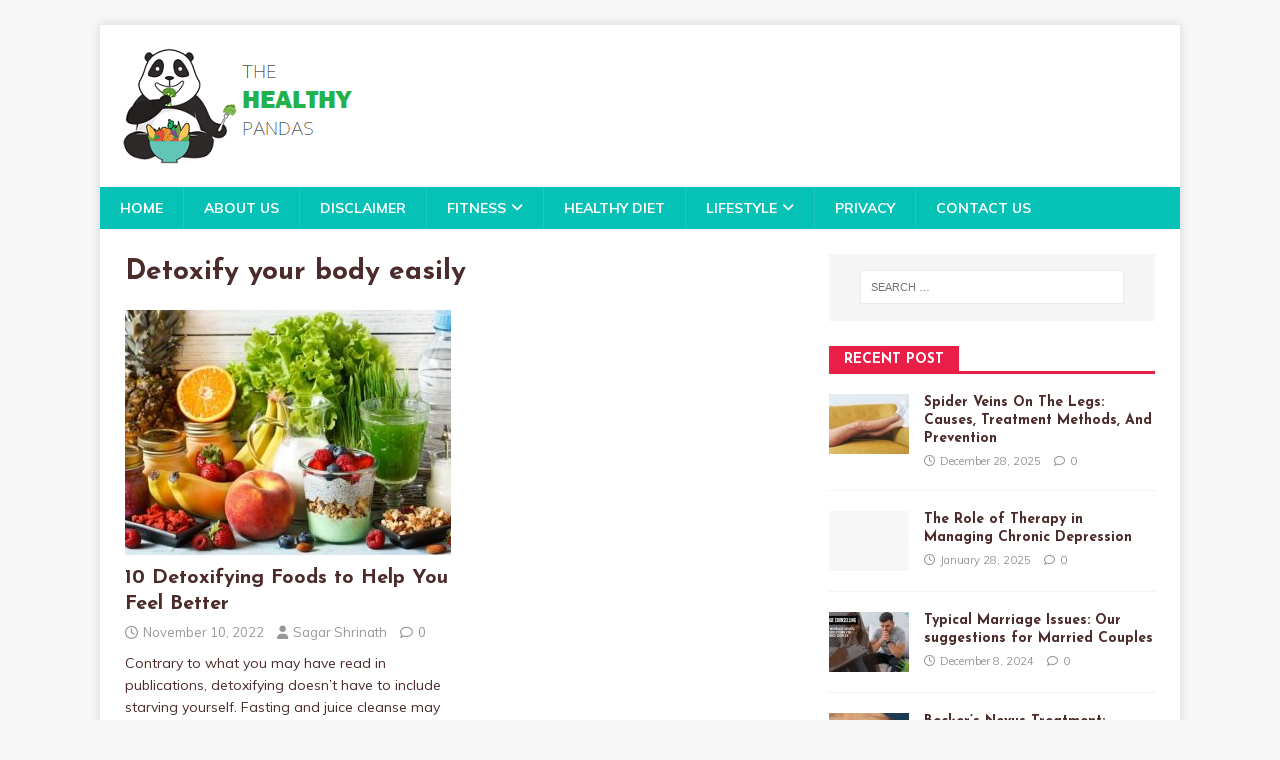

--- FILE ---
content_type: text/html; charset=UTF-8
request_url: https://thehealthypandas.com/tag/detoxify-your-body-easily/
body_size: 10134
content:
<!DOCTYPE html>
<html class="no-js" lang="en-US">
<head>
<meta charset="UTF-8">
<meta name="viewport" content="width=device-width, initial-scale=1.0">
<link rel="profile" href="https://gmpg.org/xfn/11" />
<meta name='robots' content='index, follow, max-image-preview:large, max-snippet:-1, max-video-preview:-1' />

	<!-- This site is optimized with the Yoast SEO Premium plugin v18.2.1 (Yoast SEO v26.8) - https://yoast.com/product/yoast-seo-premium-wordpress/ -->
	<title>Detoxify your body easily Archives - The Healthy Pandas</title>
	<link rel="canonical" href="https://thehealthypandas.com/tag/detoxify-your-body-easily/" />
	<meta property="og:locale" content="en_US" />
	<meta property="og:type" content="article" />
	<meta property="og:title" content="Detoxify your body easily Archives" />
	<meta property="og:url" content="https://thehealthypandas.com/tag/detoxify-your-body-easily/" />
	<meta property="og:site_name" content="The Healthy Pandas" />
	<meta name="twitter:card" content="summary_large_image" />
	<script type="application/ld+json" class="yoast-schema-graph">{"@context":"https://schema.org","@graph":[{"@type":"CollectionPage","@id":"https://thehealthypandas.com/tag/detoxify-your-body-easily/","url":"https://thehealthypandas.com/tag/detoxify-your-body-easily/","name":"Detoxify your body easily Archives - The Healthy Pandas","isPartOf":{"@id":"https://thehealthypandas.com/#website"},"primaryImageOfPage":{"@id":"https://thehealthypandas.com/tag/detoxify-your-body-easily/#primaryimage"},"image":{"@id":"https://thehealthypandas.com/tag/detoxify-your-body-easily/#primaryimage"},"thumbnailUrl":"https://thehealthypandas.com/wp-content/uploads/2022/11/Detoxifying-Food-Nutrition.jpg","breadcrumb":{"@id":"https://thehealthypandas.com/tag/detoxify-your-body-easily/#breadcrumb"},"inLanguage":"en-US"},{"@type":"ImageObject","inLanguage":"en-US","@id":"https://thehealthypandas.com/tag/detoxify-your-body-easily/#primaryimage","url":"https://thehealthypandas.com/wp-content/uploads/2022/11/Detoxifying-Food-Nutrition.jpg","contentUrl":"https://thehealthypandas.com/wp-content/uploads/2022/11/Detoxifying-Food-Nutrition.jpg","width":990,"height":660},{"@type":"BreadcrumbList","@id":"https://thehealthypandas.com/tag/detoxify-your-body-easily/#breadcrumb","itemListElement":[{"@type":"ListItem","position":1,"name":"Home","item":"https://thehealthypandas.com/"},{"@type":"ListItem","position":2,"name":"Detoxify your body easily"}]},{"@type":"WebSite","@id":"https://thehealthypandas.com/#website","url":"https://thehealthypandas.com/","name":"The Healthy Pandas","description":"Your Health Comes First","publisher":{"@id":"https://thehealthypandas.com/#organization"},"potentialAction":[{"@type":"SearchAction","target":{"@type":"EntryPoint","urlTemplate":"https://thehealthypandas.com/?s={search_term_string}"},"query-input":{"@type":"PropertyValueSpecification","valueRequired":true,"valueName":"search_term_string"}}],"inLanguage":"en-US"},{"@type":"Organization","@id":"https://thehealthypandas.com/#organization","name":"Deepsweb","url":"https://thehealthypandas.com/","logo":{"@type":"ImageObject","inLanguage":"en-US","@id":"https://thehealthypandas.com/#/schema/logo/image/","url":"https://thehealthypandas.com/wp-content/uploads/2022/04/cropped-TheHealthyPandas-Logo.png","contentUrl":"https://thehealthypandas.com/wp-content/uploads/2022/04/cropped-TheHealthyPandas-Logo.png","width":234,"height":122,"caption":"Deepsweb"},"image":{"@id":"https://thehealthypandas.com/#/schema/logo/image/"}}]}</script>
	<!-- / Yoast SEO Premium plugin. -->


<link rel='dns-prefetch' href='//fonts.googleapis.com' />
<link rel="alternate" type="application/rss+xml" title="The Healthy Pandas &raquo; Feed" href="https://thehealthypandas.com/feed/" />
<link rel="alternate" type="application/rss+xml" title="The Healthy Pandas &raquo; Comments Feed" href="https://thehealthypandas.com/comments/feed/" />

<!-- WP Webmaster plugin by Crunchify.com --><meta name="google-site-verification" content="ETxgK_W0eV7G_ntP2p3GggsM0EI3wltp3It3icvUXsU" /> 
<script>
(function(i,s,o,g,r,a,m){i['GoogleAnalyticsObject']=r;i[r]=i[r]||function(){
  (i[r].q=i[r].q||[]).push(arguments)},i[r].l=1*new Date();a=s.createElement(o),
m=s.getElementsByTagName(o)[0];a.async=1;a.src=g;m.parentNode.insertBefore(a,m)
})(window,document,'script','//www.google-analytics.com/analytics.js','ga');
ga('create', 'UA-186069831-1', 'auto');
ga('send', 'pageview');
</script>
<!-- /WP Webmaster plugin -->

<link rel="alternate" type="application/rss+xml" title="The Healthy Pandas &raquo; Detoxify your body easily Tag Feed" href="https://thehealthypandas.com/tag/detoxify-your-body-easily/feed/" />
<style id='wp-img-auto-sizes-contain-inline-css' type='text/css'>
img:is([sizes=auto i],[sizes^="auto," i]){contain-intrinsic-size:3000px 1500px}
/*# sourceURL=wp-img-auto-sizes-contain-inline-css */
</style>

<style id='wp-emoji-styles-inline-css' type='text/css'>

	img.wp-smiley, img.emoji {
		display: inline !important;
		border: none !important;
		box-shadow: none !important;
		height: 1em !important;
		width: 1em !important;
		margin: 0 0.07em !important;
		vertical-align: -0.1em !important;
		background: none !important;
		padding: 0 !important;
	}
/*# sourceURL=wp-emoji-styles-inline-css */
</style>
<link rel='stylesheet' id='wp-block-library-css' href='https://thehealthypandas.com/wp-includes/css/dist/block-library/style.min.css?ver=6.9' type='text/css' media='all' />
<style id='global-styles-inline-css' type='text/css'>
:root{--wp--preset--aspect-ratio--square: 1;--wp--preset--aspect-ratio--4-3: 4/3;--wp--preset--aspect-ratio--3-4: 3/4;--wp--preset--aspect-ratio--3-2: 3/2;--wp--preset--aspect-ratio--2-3: 2/3;--wp--preset--aspect-ratio--16-9: 16/9;--wp--preset--aspect-ratio--9-16: 9/16;--wp--preset--color--black: #000000;--wp--preset--color--cyan-bluish-gray: #abb8c3;--wp--preset--color--white: #ffffff;--wp--preset--color--pale-pink: #f78da7;--wp--preset--color--vivid-red: #cf2e2e;--wp--preset--color--luminous-vivid-orange: #ff6900;--wp--preset--color--luminous-vivid-amber: #fcb900;--wp--preset--color--light-green-cyan: #7bdcb5;--wp--preset--color--vivid-green-cyan: #00d084;--wp--preset--color--pale-cyan-blue: #8ed1fc;--wp--preset--color--vivid-cyan-blue: #0693e3;--wp--preset--color--vivid-purple: #9b51e0;--wp--preset--gradient--vivid-cyan-blue-to-vivid-purple: linear-gradient(135deg,rgb(6,147,227) 0%,rgb(155,81,224) 100%);--wp--preset--gradient--light-green-cyan-to-vivid-green-cyan: linear-gradient(135deg,rgb(122,220,180) 0%,rgb(0,208,130) 100%);--wp--preset--gradient--luminous-vivid-amber-to-luminous-vivid-orange: linear-gradient(135deg,rgb(252,185,0) 0%,rgb(255,105,0) 100%);--wp--preset--gradient--luminous-vivid-orange-to-vivid-red: linear-gradient(135deg,rgb(255,105,0) 0%,rgb(207,46,46) 100%);--wp--preset--gradient--very-light-gray-to-cyan-bluish-gray: linear-gradient(135deg,rgb(238,238,238) 0%,rgb(169,184,195) 100%);--wp--preset--gradient--cool-to-warm-spectrum: linear-gradient(135deg,rgb(74,234,220) 0%,rgb(151,120,209) 20%,rgb(207,42,186) 40%,rgb(238,44,130) 60%,rgb(251,105,98) 80%,rgb(254,248,76) 100%);--wp--preset--gradient--blush-light-purple: linear-gradient(135deg,rgb(255,206,236) 0%,rgb(152,150,240) 100%);--wp--preset--gradient--blush-bordeaux: linear-gradient(135deg,rgb(254,205,165) 0%,rgb(254,45,45) 50%,rgb(107,0,62) 100%);--wp--preset--gradient--luminous-dusk: linear-gradient(135deg,rgb(255,203,112) 0%,rgb(199,81,192) 50%,rgb(65,88,208) 100%);--wp--preset--gradient--pale-ocean: linear-gradient(135deg,rgb(255,245,203) 0%,rgb(182,227,212) 50%,rgb(51,167,181) 100%);--wp--preset--gradient--electric-grass: linear-gradient(135deg,rgb(202,248,128) 0%,rgb(113,206,126) 100%);--wp--preset--gradient--midnight: linear-gradient(135deg,rgb(2,3,129) 0%,rgb(40,116,252) 100%);--wp--preset--font-size--small: 13px;--wp--preset--font-size--medium: 20px;--wp--preset--font-size--large: 36px;--wp--preset--font-size--x-large: 42px;--wp--preset--spacing--20: 0.44rem;--wp--preset--spacing--30: 0.67rem;--wp--preset--spacing--40: 1rem;--wp--preset--spacing--50: 1.5rem;--wp--preset--spacing--60: 2.25rem;--wp--preset--spacing--70: 3.38rem;--wp--preset--spacing--80: 5.06rem;--wp--preset--shadow--natural: 6px 6px 9px rgba(0, 0, 0, 0.2);--wp--preset--shadow--deep: 12px 12px 50px rgba(0, 0, 0, 0.4);--wp--preset--shadow--sharp: 6px 6px 0px rgba(0, 0, 0, 0.2);--wp--preset--shadow--outlined: 6px 6px 0px -3px rgb(255, 255, 255), 6px 6px rgb(0, 0, 0);--wp--preset--shadow--crisp: 6px 6px 0px rgb(0, 0, 0);}:where(.is-layout-flex){gap: 0.5em;}:where(.is-layout-grid){gap: 0.5em;}body .is-layout-flex{display: flex;}.is-layout-flex{flex-wrap: wrap;align-items: center;}.is-layout-flex > :is(*, div){margin: 0;}body .is-layout-grid{display: grid;}.is-layout-grid > :is(*, div){margin: 0;}:where(.wp-block-columns.is-layout-flex){gap: 2em;}:where(.wp-block-columns.is-layout-grid){gap: 2em;}:where(.wp-block-post-template.is-layout-flex){gap: 1.25em;}:where(.wp-block-post-template.is-layout-grid){gap: 1.25em;}.has-black-color{color: var(--wp--preset--color--black) !important;}.has-cyan-bluish-gray-color{color: var(--wp--preset--color--cyan-bluish-gray) !important;}.has-white-color{color: var(--wp--preset--color--white) !important;}.has-pale-pink-color{color: var(--wp--preset--color--pale-pink) !important;}.has-vivid-red-color{color: var(--wp--preset--color--vivid-red) !important;}.has-luminous-vivid-orange-color{color: var(--wp--preset--color--luminous-vivid-orange) !important;}.has-luminous-vivid-amber-color{color: var(--wp--preset--color--luminous-vivid-amber) !important;}.has-light-green-cyan-color{color: var(--wp--preset--color--light-green-cyan) !important;}.has-vivid-green-cyan-color{color: var(--wp--preset--color--vivid-green-cyan) !important;}.has-pale-cyan-blue-color{color: var(--wp--preset--color--pale-cyan-blue) !important;}.has-vivid-cyan-blue-color{color: var(--wp--preset--color--vivid-cyan-blue) !important;}.has-vivid-purple-color{color: var(--wp--preset--color--vivid-purple) !important;}.has-black-background-color{background-color: var(--wp--preset--color--black) !important;}.has-cyan-bluish-gray-background-color{background-color: var(--wp--preset--color--cyan-bluish-gray) !important;}.has-white-background-color{background-color: var(--wp--preset--color--white) !important;}.has-pale-pink-background-color{background-color: var(--wp--preset--color--pale-pink) !important;}.has-vivid-red-background-color{background-color: var(--wp--preset--color--vivid-red) !important;}.has-luminous-vivid-orange-background-color{background-color: var(--wp--preset--color--luminous-vivid-orange) !important;}.has-luminous-vivid-amber-background-color{background-color: var(--wp--preset--color--luminous-vivid-amber) !important;}.has-light-green-cyan-background-color{background-color: var(--wp--preset--color--light-green-cyan) !important;}.has-vivid-green-cyan-background-color{background-color: var(--wp--preset--color--vivid-green-cyan) !important;}.has-pale-cyan-blue-background-color{background-color: var(--wp--preset--color--pale-cyan-blue) !important;}.has-vivid-cyan-blue-background-color{background-color: var(--wp--preset--color--vivid-cyan-blue) !important;}.has-vivid-purple-background-color{background-color: var(--wp--preset--color--vivid-purple) !important;}.has-black-border-color{border-color: var(--wp--preset--color--black) !important;}.has-cyan-bluish-gray-border-color{border-color: var(--wp--preset--color--cyan-bluish-gray) !important;}.has-white-border-color{border-color: var(--wp--preset--color--white) !important;}.has-pale-pink-border-color{border-color: var(--wp--preset--color--pale-pink) !important;}.has-vivid-red-border-color{border-color: var(--wp--preset--color--vivid-red) !important;}.has-luminous-vivid-orange-border-color{border-color: var(--wp--preset--color--luminous-vivid-orange) !important;}.has-luminous-vivid-amber-border-color{border-color: var(--wp--preset--color--luminous-vivid-amber) !important;}.has-light-green-cyan-border-color{border-color: var(--wp--preset--color--light-green-cyan) !important;}.has-vivid-green-cyan-border-color{border-color: var(--wp--preset--color--vivid-green-cyan) !important;}.has-pale-cyan-blue-border-color{border-color: var(--wp--preset--color--pale-cyan-blue) !important;}.has-vivid-cyan-blue-border-color{border-color: var(--wp--preset--color--vivid-cyan-blue) !important;}.has-vivid-purple-border-color{border-color: var(--wp--preset--color--vivid-purple) !important;}.has-vivid-cyan-blue-to-vivid-purple-gradient-background{background: var(--wp--preset--gradient--vivid-cyan-blue-to-vivid-purple) !important;}.has-light-green-cyan-to-vivid-green-cyan-gradient-background{background: var(--wp--preset--gradient--light-green-cyan-to-vivid-green-cyan) !important;}.has-luminous-vivid-amber-to-luminous-vivid-orange-gradient-background{background: var(--wp--preset--gradient--luminous-vivid-amber-to-luminous-vivid-orange) !important;}.has-luminous-vivid-orange-to-vivid-red-gradient-background{background: var(--wp--preset--gradient--luminous-vivid-orange-to-vivid-red) !important;}.has-very-light-gray-to-cyan-bluish-gray-gradient-background{background: var(--wp--preset--gradient--very-light-gray-to-cyan-bluish-gray) !important;}.has-cool-to-warm-spectrum-gradient-background{background: var(--wp--preset--gradient--cool-to-warm-spectrum) !important;}.has-blush-light-purple-gradient-background{background: var(--wp--preset--gradient--blush-light-purple) !important;}.has-blush-bordeaux-gradient-background{background: var(--wp--preset--gradient--blush-bordeaux) !important;}.has-luminous-dusk-gradient-background{background: var(--wp--preset--gradient--luminous-dusk) !important;}.has-pale-ocean-gradient-background{background: var(--wp--preset--gradient--pale-ocean) !important;}.has-electric-grass-gradient-background{background: var(--wp--preset--gradient--electric-grass) !important;}.has-midnight-gradient-background{background: var(--wp--preset--gradient--midnight) !important;}.has-small-font-size{font-size: var(--wp--preset--font-size--small) !important;}.has-medium-font-size{font-size: var(--wp--preset--font-size--medium) !important;}.has-large-font-size{font-size: var(--wp--preset--font-size--large) !important;}.has-x-large-font-size{font-size: var(--wp--preset--font-size--x-large) !important;}
/*# sourceURL=global-styles-inline-css */
</style>

<style id='classic-theme-styles-inline-css' type='text/css'>
/*! This file is auto-generated */
.wp-block-button__link{color:#fff;background-color:#32373c;border-radius:9999px;box-shadow:none;text-decoration:none;padding:calc(.667em + 2px) calc(1.333em + 2px);font-size:1.125em}.wp-block-file__button{background:#32373c;color:#fff;text-decoration:none}
/*# sourceURL=/wp-includes/css/classic-themes.min.css */
</style>
<link rel='stylesheet' id='contact-form-7-css' href='https://thehealthypandas.com/wp-content/plugins/contact-form-7/includes/css/styles.css?ver=6.1.4' type='text/css' media='all' />
<link rel='stylesheet' id='ez-toc-css' href='https://thehealthypandas.com/wp-content/plugins/easy-table-of-contents/assets/css/screen.min.css?ver=2.0.79.2' type='text/css' media='all' />
<style id='ez-toc-inline-css' type='text/css'>
div#ez-toc-container .ez-toc-title {font-size: 120%;}div#ez-toc-container .ez-toc-title {font-weight: 500;}div#ez-toc-container ul li , div#ez-toc-container ul li a {font-size: 95%;}div#ez-toc-container ul li , div#ez-toc-container ul li a {font-weight: 500;}div#ez-toc-container nav ul ul li {font-size: 90%;}.ez-toc-box-title {font-weight: bold; margin-bottom: 10px; text-align: center; text-transform: uppercase; letter-spacing: 1px; color: #666; padding-bottom: 5px;position:absolute;top:-4%;left:5%;background-color: inherit;transition: top 0.3s ease;}.ez-toc-box-title.toc-closed {top:-25%;}
.ez-toc-container-direction {direction: ltr;}.ez-toc-counter ul{counter-reset: item ;}.ez-toc-counter nav ul li a::before {content: counters(item, '.', decimal) '. ';display: inline-block;counter-increment: item;flex-grow: 0;flex-shrink: 0;margin-right: .2em; float: left; }.ez-toc-widget-direction {direction: ltr;}.ez-toc-widget-container ul{counter-reset: item ;}.ez-toc-widget-container nav ul li a::before {content: counters(item, '.', decimal) '. ';display: inline-block;counter-increment: item;flex-grow: 0;flex-shrink: 0;margin-right: .2em; float: left; }
/*# sourceURL=ez-toc-inline-css */
</style>
<link rel='stylesheet' id='mh-magazine-lite-css' href='https://thehealthypandas.com/wp-content/themes/mh-magazine-lite/style.css?ver=2.10.0' type='text/css' media='all' />
<link rel='stylesheet' id='mh-healthmag-css' href='https://thehealthypandas.com/wp-content/themes/mh-healthmag/style.css?ver=1.0.4' type='text/css' media='all' />
<link rel='stylesheet' id='mh-font-awesome-css' href='https://thehealthypandas.com/wp-content/themes/mh-magazine-lite/includes/font-awesome.min.css' type='text/css' media='all' />
<link rel='stylesheet' id='mh-healthmag-fonts-css' href='https://fonts.googleapis.com/css?family=Josefin+Sans:400,700|Muli:400,400i,700,700i' type='text/css' media='all' />
<script type="text/javascript" src="https://thehealthypandas.com/wp-includes/js/jquery/jquery.min.js?ver=3.7.1" id="jquery-core-js"></script>
<script type="text/javascript" src="https://thehealthypandas.com/wp-includes/js/jquery/jquery-migrate.min.js?ver=3.4.1" id="jquery-migrate-js"></script>
<script type="text/javascript" id="jquery-js-after">
/* <![CDATA[ */
jQuery(document).ready(function() {
	jQuery(".3aef3293703cc5b683125df108065f6d").click(function() {
		jQuery.post(
			"https://thehealthypandas.com/wp-admin/admin-ajax.php", {
				"action": "quick_adsense_onpost_ad_click",
				"quick_adsense_onpost_ad_index": jQuery(this).attr("data-index"),
				"quick_adsense_nonce": "c2e2c1017d",
			}, function(response) { }
		);
	});
});

//# sourceURL=jquery-js-after
/* ]]> */
</script>
<script type="text/javascript" id="mh-scripts-js-extra">
/* <![CDATA[ */
var mh_magazine = {"text":{"toggle_menu":"Toggle Menu"}};
//# sourceURL=mh-scripts-js-extra
/* ]]> */
</script>
<script type="text/javascript" src="https://thehealthypandas.com/wp-content/themes/mh-magazine-lite/js/scripts.js?ver=2.10.0" id="mh-scripts-js"></script>
<link rel="https://api.w.org/" href="https://thehealthypandas.com/wp-json/" /><link rel="alternate" title="JSON" type="application/json" href="https://thehealthypandas.com/wp-json/wp/v2/tags/1086" /><link rel="EditURI" type="application/rsd+xml" title="RSD" href="https://thehealthypandas.com/xmlrpc.php?rsd" />
<meta name="generator" content="WordPress 6.9" />
<!--[if lt IE 9]>
<script src="https://thehealthypandas.com/wp-content/themes/mh-magazine-lite/js/css3-mediaqueries.js"></script>
<![endif]-->
<link rel="icon" href="https://thehealthypandas.com/wp-content/uploads/2021/04/cropped-The-Healthy-Pandas-Logo-300x300-2-1-32x32.png" sizes="32x32" />
<link rel="icon" href="https://thehealthypandas.com/wp-content/uploads/2021/04/cropped-The-Healthy-Pandas-Logo-300x300-2-1-192x192.png" sizes="192x192" />
<link rel="apple-touch-icon" href="https://thehealthypandas.com/wp-content/uploads/2021/04/cropped-The-Healthy-Pandas-Logo-300x300-2-1-180x180.png" />
<meta name="msapplication-TileImage" content="https://thehealthypandas.com/wp-content/uploads/2021/04/cropped-The-Healthy-Pandas-Logo-300x300-2-1-270x270.png" />
		<style type="text/css" id="wp-custom-css">
			.entry-thumbnail {
display:none;
}		</style>
		</head>
<body id="mh-mobile" class="archive tag tag-detoxify-your-body-easily tag-1086 wp-custom-logo wp-theme-mh-magazine-lite wp-child-theme-mh-healthmag mh-right-sb" itemscope="itemscope" itemtype="https://schema.org/WebPage">
<div class="mh-container mh-container-outer">
<div class="mh-header-mobile-nav mh-clearfix"></div>
<header class="mh-header" itemscope="itemscope" itemtype="https://schema.org/WPHeader">
	<div class="mh-container mh-container-inner mh-row mh-clearfix">
		<div class="mh-custom-header mh-clearfix">
<div class="mh-site-identity">
<div class="mh-site-logo" role="banner" itemscope="itemscope" itemtype="https://schema.org/Brand">
<a href="https://thehealthypandas.com/" class="custom-logo-link" rel="home"><img width="234" height="122" src="https://thehealthypandas.com/wp-content/uploads/2022/04/cropped-TheHealthyPandas-Logo.png" class="custom-logo" alt="The Healthy Pandas" decoding="async" /></a></div>
</div>
</div>
	</div>
	<div class="mh-main-nav-wrap">
		<nav class="mh-navigation mh-main-nav mh-container mh-container-inner mh-clearfix" itemscope="itemscope" itemtype="https://schema.org/SiteNavigationElement">
			<div class="menu-td-demo-footer-menu-container"><ul id="menu-td-demo-footer-menu" class="menu"><li id="menu-item-1940" class="menu-item menu-item-type-custom menu-item-object-custom menu-item-home menu-item-1940"><a href="https://thehealthypandas.com/">Home</a></li>
<li id="menu-item-1498" class="menu-item menu-item-type-post_type menu-item-object-page menu-item-1498"><a href="https://thehealthypandas.com/about-us/">About us</a></li>
<li id="menu-item-152" class="menu-item menu-item-type-custom menu-item-object-custom menu-item-152"><a href="https://thehealthypandas.com/health-disclaimer">Disclaimer</a></li>
<li id="menu-item-2460" class="menu-item menu-item-type-taxonomy menu-item-object-category menu-item-has-children menu-item-2460"><a href="https://thehealthypandas.com/category/fitness/">Fitness</a>
<ul class="sub-menu">
	<li id="menu-item-2461" class="menu-item menu-item-type-taxonomy menu-item-object-category menu-item-2461"><a href="https://thehealthypandas.com/category/business/">Business</a></li>
</ul>
</li>
<li id="menu-item-2462" class="menu-item menu-item-type-taxonomy menu-item-object-category menu-item-2462"><a href="https://thehealthypandas.com/category/healthy-diet/">Healthy Diet</a></li>
<li id="menu-item-2463" class="menu-item menu-item-type-taxonomy menu-item-object-category menu-item-has-children menu-item-2463"><a href="https://thehealthypandas.com/category/lifestyle/">Lifestyle</a>
<ul class="sub-menu">
	<li id="menu-item-2464" class="menu-item menu-item-type-taxonomy menu-item-object-category menu-item-2464"><a href="https://thehealthypandas.com/category/women/">Women</a></li>
</ul>
</li>
<li id="menu-item-153" class="menu-item menu-item-type-custom menu-item-object-custom menu-item-153"><a href="https://thehealthypandas.com/privacy-policy">Privacy</a></li>
<li id="menu-item-155" class="menu-item menu-item-type-custom menu-item-object-custom menu-item-155"><a href="https://thehealthypandas.com/contact-us">Contact Us</a></li>
</ul></div>		</nav>
	</div>
</header><div class="mh-wrapper mh-clearfix">
	<div id="main-content" class="mh-loop mh-content" role="main">			<header class="page-header"><h1 class="page-title">Detoxify your body easily</h1>			</header><div class="mh-row mh-posts-grid mh-clearfix">
<div class="mh-col-1-2 mh-posts-grid-col mh-clearfix">
<article class="mh-posts-grid-item mh-clearfix post-3753 post type-post status-publish format-standard has-post-thumbnail hentry category-featured category-fitness category-health-fitness category-health-benefits category-healthy-diet tag-detoxify-your-body-easily tag-detoxifying-foods tag-how-to-detox-your-body">
	<figure class="mh-posts-grid-thumb">
		<a href="https://thehealthypandas.com/10-detoxifying-foods-to-help-you-feel-better/" title="10 Detoxifying Foods to Help You Feel Better"><img width="326" height="245" src="https://thehealthypandas.com/wp-content/uploads/2022/11/Detoxifying-Food-Nutrition-326x245.jpg" class="attachment-mh-magazine-lite-medium size-mh-magazine-lite-medium wp-post-image" alt="" decoding="async" fetchpriority="high" srcset="https://thehealthypandas.com/wp-content/uploads/2022/11/Detoxifying-Food-Nutrition-326x245.jpg 326w, https://thehealthypandas.com/wp-content/uploads/2022/11/Detoxifying-Food-Nutrition-678x509.jpg 678w, https://thehealthypandas.com/wp-content/uploads/2022/11/Detoxifying-Food-Nutrition-80x60.jpg 80w" sizes="(max-width: 326px) 100vw, 326px" />		</a>
	</figure>
	<h3 class="entry-title mh-posts-grid-title">
		<a href="https://thehealthypandas.com/10-detoxifying-foods-to-help-you-feel-better/" title="10 Detoxifying Foods to Help You Feel Better" rel="bookmark">
			10 Detoxifying Foods to Help You Feel Better		</a>
	</h3>
	<div class="mh-meta mh-posts-grid-meta">
		<span class="mh-meta-date updated"><i class="far fa-clock"></i>November 10, 2022</span>
<span class="mh-meta-author author vcard"><i class="fa fa-user"></i><a class="fn" href="https://thehealthypandas.com/author/sagar/">Sagar Shrinath</a></span>
<span class="mh-meta-comments"><i class="far fa-comment"></i><a class="mh-comment-count-link" href="https://thehealthypandas.com/10-detoxifying-foods-to-help-you-feel-better/#mh-comments">0</a></span>
	</div>
	<div class="mh-posts-grid-excerpt mh-clearfix">
		<div class="mh-excerpt"><p>Contrary to what you may have read in publications, detoxifying doesn&#8217;t have to include starving yourself. Fasting and juice cleanse may be effective for some, <a class="mh-excerpt-more" href="https://thehealthypandas.com/10-detoxifying-foods-to-help-you-feel-better/" title="10 Detoxifying Foods to Help You Feel Better">[&#8230;]</a></p>
</div>	</div>
</article></div>
</div>
	</div>
	<aside class="mh-widget-col-1 mh-sidebar" itemscope="itemscope" itemtype="https://schema.org/WPSideBar"><div id="search-3" class="mh-widget widget_search"><form role="search" method="get" class="search-form" action="https://thehealthypandas.com/">
				<label>
					<span class="screen-reader-text">Search for:</span>
					<input type="search" class="search-field" placeholder="Search &hellip;" value="" name="s" />
				</label>
				<input type="submit" class="search-submit" value="Search" />
			</form></div><div id="mh_custom_posts-2" class="mh-widget mh_custom_posts"><h4 class="mh-widget-title"><span class="mh-widget-title-inner">Recent Post</span></h4>			<ul class="mh-custom-posts-widget mh-clearfix">					<li class="post-3853 mh-custom-posts-item mh-custom-posts-small mh-clearfix">
						<figure class="mh-custom-posts-thumb">
							<a href="https://thehealthypandas.com/spider-veins-on-the-legs-causes-treatment-methods-and-prevention/" title="Spider Veins On The Legs: Causes, Treatment Methods, And Prevention"><img width="80" height="60" src="https://thehealthypandas.com/wp-content/uploads/2025/12/Spider-Veins-On-The-Legs-80x60.webp" class="attachment-mh-magazine-lite-small size-mh-magazine-lite-small wp-post-image" alt="Spider Veins On The Legs" decoding="async" loading="lazy" srcset="https://thehealthypandas.com/wp-content/uploads/2025/12/Spider-Veins-On-The-Legs-80x60.webp 80w, https://thehealthypandas.com/wp-content/uploads/2025/12/Spider-Veins-On-The-Legs-678x509.webp 678w, https://thehealthypandas.com/wp-content/uploads/2025/12/Spider-Veins-On-The-Legs-326x245.webp 326w" sizes="auto, (max-width: 80px) 100vw, 80px" />							</a>
						</figure>
						<div class="mh-custom-posts-header">
							<p class="mh-custom-posts-small-title">
								<a href="https://thehealthypandas.com/spider-veins-on-the-legs-causes-treatment-methods-and-prevention/" title="Spider Veins On The Legs: Causes, Treatment Methods, And Prevention">
									Spider Veins On The Legs: Causes, Treatment Methods, And Prevention								</a>
							</p>
							<div class="mh-meta mh-custom-posts-meta">
								<span class="mh-meta-date updated"><i class="far fa-clock"></i>December 28, 2025</span>
<span class="mh-meta-comments"><i class="far fa-comment"></i><a class="mh-comment-count-link" href="https://thehealthypandas.com/spider-veins-on-the-legs-causes-treatment-methods-and-prevention/#mh-comments">0</a></span>
							</div>
						</div>
					</li>					<li class="post-3843 mh-custom-posts-item mh-custom-posts-small mh-clearfix">
						<figure class="mh-custom-posts-thumb">
							<a href="https://thehealthypandas.com/the-role-of-therapy-in-managing-chronic-depression/" title="The Role of Therapy in Managing Chronic Depression"><img class="mh-image-placeholder" src="https://thehealthypandas.com/wp-content/themes/mh-magazine-lite/images/placeholder-small.png" alt="No Image" />							</a>
						</figure>
						<div class="mh-custom-posts-header">
							<p class="mh-custom-posts-small-title">
								<a href="https://thehealthypandas.com/the-role-of-therapy-in-managing-chronic-depression/" title="The Role of Therapy in Managing Chronic Depression">
									The Role of Therapy in Managing Chronic Depression								</a>
							</p>
							<div class="mh-meta mh-custom-posts-meta">
								<span class="mh-meta-date updated"><i class="far fa-clock"></i>January 28, 2025</span>
<span class="mh-meta-comments"><i class="far fa-comment"></i><a class="mh-comment-count-link" href="https://thehealthypandas.com/the-role-of-therapy-in-managing-chronic-depression/#mh-comments">0</a></span>
							</div>
						</div>
					</li>					<li class="post-3837 mh-custom-posts-item mh-custom-posts-small mh-clearfix">
						<figure class="mh-custom-posts-thumb">
							<a href="https://thehealthypandas.com/typical-marriage-issues-our-suggestions-for-married-couples/" title="Typical Marriage Issues: Our suggestions for Married Couples"><img width="80" height="60" src="https://thehealthypandas.com/wp-content/uploads/2024/12/Typical-Marriage-Issues-80x60.jpg" class="attachment-mh-magazine-lite-small size-mh-magazine-lite-small wp-post-image" alt="Typical Marriage Issues" decoding="async" loading="lazy" srcset="https://thehealthypandas.com/wp-content/uploads/2024/12/Typical-Marriage-Issues-80x60.jpg 80w, https://thehealthypandas.com/wp-content/uploads/2024/12/Typical-Marriage-Issues-678x509.jpg 678w, https://thehealthypandas.com/wp-content/uploads/2024/12/Typical-Marriage-Issues-326x245.jpg 326w" sizes="auto, (max-width: 80px) 100vw, 80px" />							</a>
						</figure>
						<div class="mh-custom-posts-header">
							<p class="mh-custom-posts-small-title">
								<a href="https://thehealthypandas.com/typical-marriage-issues-our-suggestions-for-married-couples/" title="Typical Marriage Issues: Our suggestions for Married Couples">
									Typical Marriage Issues: Our suggestions for Married Couples								</a>
							</p>
							<div class="mh-meta mh-custom-posts-meta">
								<span class="mh-meta-date updated"><i class="far fa-clock"></i>December 8, 2024</span>
<span class="mh-meta-comments"><i class="far fa-comment"></i><a class="mh-comment-count-link" href="https://thehealthypandas.com/typical-marriage-issues-our-suggestions-for-married-couples/#mh-comments">0</a></span>
							</div>
						</div>
					</li>					<li class="post-3831 mh-custom-posts-item mh-custom-posts-small mh-clearfix">
						<figure class="mh-custom-posts-thumb">
							<a href="https://thehealthypandas.com/beckers-nevus-treatment/" title="Becker&#8217;s Nevus Treatment: Advantages of Laser Therapy over Plastic Surgery"><img width="80" height="60" src="https://thehealthypandas.com/wp-content/uploads/2023/07/Beckers-Nevus-Market-80x60.jpg" class="attachment-mh-magazine-lite-small size-mh-magazine-lite-small wp-post-image" alt="Becker&#039;s Nevus Treatment" decoding="async" loading="lazy" srcset="https://thehealthypandas.com/wp-content/uploads/2023/07/Beckers-Nevus-Market-80x60.jpg 80w, https://thehealthypandas.com/wp-content/uploads/2023/07/Beckers-Nevus-Market-300x225.jpg 300w, https://thehealthypandas.com/wp-content/uploads/2023/07/Beckers-Nevus-Market-1024x768.jpg 1024w, https://thehealthypandas.com/wp-content/uploads/2023/07/Beckers-Nevus-Market-768x576.jpg 768w, https://thehealthypandas.com/wp-content/uploads/2023/07/Beckers-Nevus-Market-1536x1152.jpg 1536w, https://thehealthypandas.com/wp-content/uploads/2023/07/Beckers-Nevus-Market-2048x1536.jpg 2048w, https://thehealthypandas.com/wp-content/uploads/2023/07/Beckers-Nevus-Market-678x509.jpg 678w, https://thehealthypandas.com/wp-content/uploads/2023/07/Beckers-Nevus-Market-326x245.jpg 326w" sizes="auto, (max-width: 80px) 100vw, 80px" />							</a>
						</figure>
						<div class="mh-custom-posts-header">
							<p class="mh-custom-posts-small-title">
								<a href="https://thehealthypandas.com/beckers-nevus-treatment/" title="Becker&#8217;s Nevus Treatment: Advantages of Laser Therapy over Plastic Surgery">
									Becker&#8217;s Nevus Treatment: Advantages of Laser Therapy over Plastic Surgery								</a>
							</p>
							<div class="mh-meta mh-custom-posts-meta">
								<span class="mh-meta-date updated"><i class="far fa-clock"></i>July 28, 2023</span>
<span class="mh-meta-comments"><i class="far fa-comment"></i><a class="mh-comment-count-link" href="https://thehealthypandas.com/beckers-nevus-treatment/#mh-comments">0</a></span>
							</div>
						</div>
					</li>					<li class="post-3825 mh-custom-posts-item mh-custom-posts-small mh-clearfix">
						<figure class="mh-custom-posts-thumb">
							<a href="https://thehealthypandas.com/how-to-web-design-companies-that-build-brands-across-borders/" title="How to Web Design Companies that Build Brands Across Borders?"><img width="80" height="60" src="https://thehealthypandas.com/wp-content/uploads/2023/06/How-to-Web-Design-Companies-that-Build-Brands-Across-Borders-80x60.jpg" class="attachment-mh-magazine-lite-small size-mh-magazine-lite-small wp-post-image" alt="How to Web Design Companies that Build Brands Across Borders" decoding="async" loading="lazy" srcset="https://thehealthypandas.com/wp-content/uploads/2023/06/How-to-Web-Design-Companies-that-Build-Brands-Across-Borders-80x60.jpg 80w, https://thehealthypandas.com/wp-content/uploads/2023/06/How-to-Web-Design-Companies-that-Build-Brands-Across-Borders-678x509.jpg 678w, https://thehealthypandas.com/wp-content/uploads/2023/06/How-to-Web-Design-Companies-that-Build-Brands-Across-Borders-326x245.jpg 326w" sizes="auto, (max-width: 80px) 100vw, 80px" />							</a>
						</figure>
						<div class="mh-custom-posts-header">
							<p class="mh-custom-posts-small-title">
								<a href="https://thehealthypandas.com/how-to-web-design-companies-that-build-brands-across-borders/" title="How to Web Design Companies that Build Brands Across Borders?">
									How to Web Design Companies that Build Brands Across Borders?								</a>
							</p>
							<div class="mh-meta mh-custom-posts-meta">
								<span class="mh-meta-date updated"><i class="far fa-clock"></i>June 15, 2023</span>
<span class="mh-meta-comments"><i class="far fa-comment"></i><a class="mh-comment-count-link" href="https://thehealthypandas.com/how-to-web-design-companies-that-build-brands-across-borders/#mh-comments">0</a></span>
							</div>
						</div>
					</li>        	</ul></div><div id="categories-3" class="mh-widget widget_categories"><h4 class="mh-widget-title"><span class="mh-widget-title-inner">Categories</span></h4>
			<ul>
					<li class="cat-item cat-item-52"><a href="https://thehealthypandas.com/category/bad-habit/">Bad Habit</a>
</li>
	<li class="cat-item cat-item-31"><a href="https://thehealthypandas.com/category/beauty/">Beauty</a>
</li>
	<li class="cat-item cat-item-72"><a href="https://thehealthypandas.com/category/business/">Business</a>
</li>
	<li class="cat-item cat-item-237"><a href="https://thehealthypandas.com/category/celebrity/">Celebrity</a>
</li>
	<li class="cat-item cat-item-875"><a href="https://thehealthypandas.com/category/health-personal-care/childrens-health/">Children&#039;s Health</a>
</li>
	<li class="cat-item cat-item-43"><a href="https://thehealthypandas.com/category/common-problems/">Common Problems</a>
</li>
	<li class="cat-item cat-item-776"><a href="https://thehealthypandas.com/category/effect/cranberries/">Cranberries</a>
</li>
	<li class="cat-item cat-item-258"><a href="https://thehealthypandas.com/category/dental-care/">Dental Care</a>
</li>
	<li class="cat-item cat-item-261"><a href="https://thehealthypandas.com/category/disease-conditions/">Disease &amp; Conditions</a>
</li>
	<li class="cat-item cat-item-3"><a href="https://thehealthypandas.com/category/drink/">Drink</a>
</li>
	<li class="cat-item cat-item-97"><a href="https://thehealthypandas.com/category/effect/">Effect</a>
</li>
	<li class="cat-item cat-item-782"><a href="https://thehealthypandas.com/category/health-fitness/exercise/">Exercise</a>
</li>
	<li class="cat-item cat-item-65"><a href="https://thehealthypandas.com/category/fashion/">Fashion</a>
</li>
	<li class="cat-item cat-item-2"><a href="https://thehealthypandas.com/category/featured/">Featured</a>
</li>
	<li class="cat-item cat-item-25"><a href="https://thehealthypandas.com/category/fitness/">Fitness</a>
</li>
	<li class="cat-item cat-item-70"><a href="https://thehealthypandas.com/category/gadgets/">Gadgets</a>
</li>
	<li class="cat-item cat-item-7"><a href="https://thehealthypandas.com/category/harmful-foods/">Harmful Foods</a>
</li>
	<li class="cat-item cat-item-73"><a href="https://thehealthypandas.com/category/health-fitness/">Health &amp; Fitness</a>
</li>
	<li class="cat-item cat-item-613"><a href="https://thehealthypandas.com/category/health-personal-care/">Health &amp; Personal Care</a>
</li>
	<li class="cat-item cat-item-844"><a href="https://thehealthypandas.com/category/health-benefits/">Health Benefits</a>
</li>
	<li class="cat-item cat-item-83"><a href="https://thehealthypandas.com/category/healthy-diet/">Healthy Diet</a>
</li>
	<li class="cat-item cat-item-128"><a href="https://thehealthypandas.com/category/healthy-items/">Healthy Items</a>
</li>
	<li class="cat-item cat-item-82"><a href="https://thehealthypandas.com/category/healthy-life/">Healthy Life</a>
</li>
	<li class="cat-item cat-item-56"><a href="https://thehealthypandas.com/category/home-remedies/">Home Remedies</a>
</li>
	<li class="cat-item cat-item-146"><a href="https://thehealthypandas.com/category/homepathy/">Homepathy</a>
</li>
	<li class="cat-item cat-item-13"><a href="https://thehealthypandas.com/category/interesting-info/">Interesting info</a>
</li>
	<li class="cat-item cat-item-71"><a href="https://thehealthypandas.com/category/lifestyle/">Lifestyle</a>
</li>
	<li class="cat-item cat-item-227"><a href="https://thehealthypandas.com/category/meditation/">Meditation</a>
</li>
	<li class="cat-item cat-item-19"><a href="https://thehealthypandas.com/category/parents/">Parents</a>
</li>
	<li class="cat-item cat-item-74"><a href="https://thehealthypandas.com/category/lifestyle/recipes/">Recipes</a>
</li>
	<li class="cat-item cat-item-241"><a href="https://thehealthypandas.com/category/reviews/">Reviews</a>
</li>
	<li class="cat-item cat-item-700"><a href="https://thehealthypandas.com/category/software-apps/">Software &amp; Apps</a>
</li>
	<li class="cat-item cat-item-67"><a href="https://thehealthypandas.com/category/fashion/street-fashion/">Street Fashion</a>
</li>
	<li class="cat-item cat-item-865"><a href="https://thehealthypandas.com/category/street-food/">Street Food</a>
</li>
	<li class="cat-item cat-item-26"><a href="https://thehealthypandas.com/category/stress/">Stress</a>
</li>
	<li class="cat-item cat-item-68"><a href="https://thehealthypandas.com/category/fashion/style-hunter/">Style Hunter</a>
</li>
	<li class="cat-item cat-item-75"><a href="https://thehealthypandas.com/category/lifestyle/travel/">Travel</a>
</li>
	<li class="cat-item cat-item-788"><a href="https://thehealthypandas.com/category/treatments/">Treatments</a>
</li>
	<li class="cat-item cat-item-1"><a href="https://thehealthypandas.com/category/uncategorized/">Uncategorized</a>
</li>
	<li class="cat-item cat-item-117"><a href="https://thehealthypandas.com/category/women/">Women</a>
</li>
	<li class="cat-item cat-item-108"><a href="https://thehealthypandas.com/category/yoga/">Yoga</a>
</li>
			</ul>

			</div></aside></div>
<div class="mh-copyright-wrap">
	<div class="mh-container mh-container-inner mh-clearfix">
		<p class="mh-copyright">Copyright &copy; 2026 | WordPress Theme by <a href="https://mhthemes.com/themes/mh-magazine/?utm_source=customer&#038;utm_medium=link&#038;utm_campaign=MH+Magazine+Lite" rel="nofollow">MH Themes</a></p>
	</div>
</div>
</div><!-- .mh-container-outer -->
<script type="speculationrules">
{"prefetch":[{"source":"document","where":{"and":[{"href_matches":"/*"},{"not":{"href_matches":["/wp-*.php","/wp-admin/*","/wp-content/uploads/*","/wp-content/*","/wp-content/plugins/*","/wp-content/themes/mh-healthmag/*","/wp-content/themes/mh-magazine-lite/*","/*\\?(.+)"]}},{"not":{"selector_matches":"a[rel~=\"nofollow\"]"}},{"not":{"selector_matches":".no-prefetch, .no-prefetch a"}}]},"eagerness":"conservative"}]}
</script>
<script type="text/javascript" src="https://thehealthypandas.com/wp-includes/js/dist/hooks.min.js?ver=dd5603f07f9220ed27f1" id="wp-hooks-js"></script>
<script type="text/javascript" src="https://thehealthypandas.com/wp-includes/js/dist/i18n.min.js?ver=c26c3dc7bed366793375" id="wp-i18n-js"></script>
<script type="text/javascript" id="wp-i18n-js-after">
/* <![CDATA[ */
wp.i18n.setLocaleData( { 'text direction\u0004ltr': [ 'ltr' ] } );
//# sourceURL=wp-i18n-js-after
/* ]]> */
</script>
<script type="text/javascript" src="https://thehealthypandas.com/wp-content/plugins/contact-form-7/includes/swv/js/index.js?ver=6.1.4" id="swv-js"></script>
<script type="text/javascript" id="contact-form-7-js-before">
/* <![CDATA[ */
var wpcf7 = {
    "api": {
        "root": "https:\/\/thehealthypandas.com\/wp-json\/",
        "namespace": "contact-form-7\/v1"
    },
    "cached": 1
};
//# sourceURL=contact-form-7-js-before
/* ]]> */
</script>
<script type="text/javascript" src="https://thehealthypandas.com/wp-content/plugins/contact-form-7/includes/js/index.js?ver=6.1.4" id="contact-form-7-js"></script>
<script type="text/javascript" id="wpil-frontend-script-js-extra">
/* <![CDATA[ */
var wpilFrontend = {"ajaxUrl":"/wp-admin/admin-ajax.php","postId":"1086","postType":"term","openInternalInNewTab":"0","openExternalInNewTab":"0","disableClicks":"0","openLinksWithJS":"0","trackAllElementClicks":"0","clicksI18n":{"imageNoText":"Image in link: No Text","imageText":"Image Title: ","noText":"No Anchor Text Found"}};
//# sourceURL=wpil-frontend-script-js-extra
/* ]]> */
</script>
<script type="text/javascript" src="https://thehealthypandas.com/wp-content/plugins/link-whisper/js/frontend.min.js?ver=1766933085" id="wpil-frontend-script-js"></script>
<script id="wp-emoji-settings" type="application/json">
{"baseUrl":"https://s.w.org/images/core/emoji/17.0.2/72x72/","ext":".png","svgUrl":"https://s.w.org/images/core/emoji/17.0.2/svg/","svgExt":".svg","source":{"concatemoji":"https://thehealthypandas.com/wp-includes/js/wp-emoji-release.min.js?ver=6.9"}}
</script>
<script type="module">
/* <![CDATA[ */
/*! This file is auto-generated */
const a=JSON.parse(document.getElementById("wp-emoji-settings").textContent),o=(window._wpemojiSettings=a,"wpEmojiSettingsSupports"),s=["flag","emoji"];function i(e){try{var t={supportTests:e,timestamp:(new Date).valueOf()};sessionStorage.setItem(o,JSON.stringify(t))}catch(e){}}function c(e,t,n){e.clearRect(0,0,e.canvas.width,e.canvas.height),e.fillText(t,0,0);t=new Uint32Array(e.getImageData(0,0,e.canvas.width,e.canvas.height).data);e.clearRect(0,0,e.canvas.width,e.canvas.height),e.fillText(n,0,0);const a=new Uint32Array(e.getImageData(0,0,e.canvas.width,e.canvas.height).data);return t.every((e,t)=>e===a[t])}function p(e,t){e.clearRect(0,0,e.canvas.width,e.canvas.height),e.fillText(t,0,0);var n=e.getImageData(16,16,1,1);for(let e=0;e<n.data.length;e++)if(0!==n.data[e])return!1;return!0}function u(e,t,n,a){switch(t){case"flag":return n(e,"\ud83c\udff3\ufe0f\u200d\u26a7\ufe0f","\ud83c\udff3\ufe0f\u200b\u26a7\ufe0f")?!1:!n(e,"\ud83c\udde8\ud83c\uddf6","\ud83c\udde8\u200b\ud83c\uddf6")&&!n(e,"\ud83c\udff4\udb40\udc67\udb40\udc62\udb40\udc65\udb40\udc6e\udb40\udc67\udb40\udc7f","\ud83c\udff4\u200b\udb40\udc67\u200b\udb40\udc62\u200b\udb40\udc65\u200b\udb40\udc6e\u200b\udb40\udc67\u200b\udb40\udc7f");case"emoji":return!a(e,"\ud83e\u1fac8")}return!1}function f(e,t,n,a){let r;const o=(r="undefined"!=typeof WorkerGlobalScope&&self instanceof WorkerGlobalScope?new OffscreenCanvas(300,150):document.createElement("canvas")).getContext("2d",{willReadFrequently:!0}),s=(o.textBaseline="top",o.font="600 32px Arial",{});return e.forEach(e=>{s[e]=t(o,e,n,a)}),s}function r(e){var t=document.createElement("script");t.src=e,t.defer=!0,document.head.appendChild(t)}a.supports={everything:!0,everythingExceptFlag:!0},new Promise(t=>{let n=function(){try{var e=JSON.parse(sessionStorage.getItem(o));if("object"==typeof e&&"number"==typeof e.timestamp&&(new Date).valueOf()<e.timestamp+604800&&"object"==typeof e.supportTests)return e.supportTests}catch(e){}return null}();if(!n){if("undefined"!=typeof Worker&&"undefined"!=typeof OffscreenCanvas&&"undefined"!=typeof URL&&URL.createObjectURL&&"undefined"!=typeof Blob)try{var e="postMessage("+f.toString()+"("+[JSON.stringify(s),u.toString(),c.toString(),p.toString()].join(",")+"));",a=new Blob([e],{type:"text/javascript"});const r=new Worker(URL.createObjectURL(a),{name:"wpTestEmojiSupports"});return void(r.onmessage=e=>{i(n=e.data),r.terminate(),t(n)})}catch(e){}i(n=f(s,u,c,p))}t(n)}).then(e=>{for(const n in e)a.supports[n]=e[n],a.supports.everything=a.supports.everything&&a.supports[n],"flag"!==n&&(a.supports.everythingExceptFlag=a.supports.everythingExceptFlag&&a.supports[n]);var t;a.supports.everythingExceptFlag=a.supports.everythingExceptFlag&&!a.supports.flag,a.supports.everything||((t=a.source||{}).concatemoji?r(t.concatemoji):t.wpemoji&&t.twemoji&&(r(t.twemoji),r(t.wpemoji)))});
//# sourceURL=https://thehealthypandas.com/wp-includes/js/wp-emoji-loader.min.js
/* ]]> */
</script>
<script defer src="https://static.cloudflareinsights.com/beacon.min.js/vcd15cbe7772f49c399c6a5babf22c1241717689176015" integrity="sha512-ZpsOmlRQV6y907TI0dKBHq9Md29nnaEIPlkf84rnaERnq6zvWvPUqr2ft8M1aS28oN72PdrCzSjY4U6VaAw1EQ==" data-cf-beacon='{"version":"2024.11.0","token":"b00983d81ec8475d97f9aabb6755c6d3","r":1,"server_timing":{"name":{"cfCacheStatus":true,"cfEdge":true,"cfExtPri":true,"cfL4":true,"cfOrigin":true,"cfSpeedBrain":true},"location_startswith":null}}' crossorigin="anonymous"></script>
</body>
</html>

<!-- Page cached by LiteSpeed Cache 7.7 on 2026-01-30 23:13:47 -->